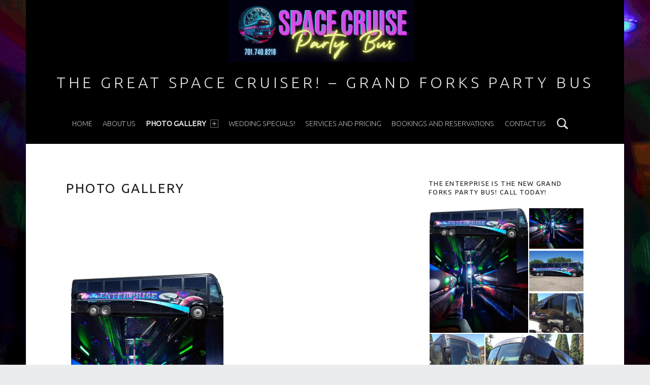

--- FILE ---
content_type: text/html; charset=UTF-8
request_url: https://thegreatspacecruiser.com/photo-gallery/
body_size: 15602
content:
<!DOCTYPE html>
<html class="no-js" dir="ltr" lang="en-US" prefix="og: https://ogp.me/ns#">

<head>


<meta charset="UTF-8">
<meta name="viewport" content="width=device-width, initial-scale=1">
<link rel="profile" href="http://gmpg.org/xfn/11">
<title>Photo Gallery | The Great Space Cruiser! - Grand Forks Party Bus</title>
	<style>img:is([sizes="auto" i], [sizes^="auto," i]) { contain-intrinsic-size: 3000px 1500px }</style>
	
		<!-- All in One SEO 4.7.9.1 - aioseo.com -->
	<meta name="description" content="Your party bus service in Grand Forks, North Dakota, and the surrounding region. Weddings, bachelor parties, casino runs, or any reason at all!" />
	<meta name="robots" content="max-image-preview:large" />
	<link rel="canonical" href="https://thegreatspacecruiser.com/photo-gallery/" />
	<meta name="generator" content="All in One SEO (AIOSEO) 4.7.9.1" />
		<meta property="og:locale" content="en_US" />
		<meta property="og:site_name" content="The Great Space Cruiser! - Grand Forks Party Bus | This ain&#039;t no limo, baby ...  she&#039;s a nightclub on wheels!" />
		<meta property="og:type" content="article" />
		<meta property="og:title" content="Photo Gallery | The Great Space Cruiser! - Grand Forks Party Bus" />
		<meta property="og:description" content="Your party bus service in Grand Forks, North Dakota, and the surrounding region. Weddings, bachelor parties, casino runs, or any reason at all!" />
		<meta property="og:url" content="https://thegreatspacecruiser.com/photo-gallery/" />
		<meta property="og:image" content="https://thegreatspacecruiser.com/wp-content/uploads/2025/03/Black-Min.jpg" />
		<meta property="og:image:secure_url" content="https://thegreatspacecruiser.com/wp-content/uploads/2025/03/Black-Min.jpg" />
		<meta property="article:published_time" content="2011-11-09T03:01:12+00:00" />
		<meta property="article:modified_time" content="2024-08-26T16:48:44+00:00" />
		<meta name="twitter:card" content="summary" />
		<meta name="twitter:title" content="Photo Gallery | The Great Space Cruiser! - Grand Forks Party Bus" />
		<meta name="twitter:description" content="Your party bus service in Grand Forks, North Dakota, and the surrounding region. Weddings, bachelor parties, casino runs, or any reason at all!" />
		<meta name="twitter:image" content="https://thegreatspacecruiser.com/wp-content/uploads/2025/03/Black-Min.jpg" />
		<script type="application/ld+json" class="aioseo-schema">
			{"@context":"https:\/\/schema.org","@graph":[{"@type":"BreadcrumbList","@id":"https:\/\/thegreatspacecruiser.com\/photo-gallery\/#breadcrumblist","itemListElement":[{"@type":"ListItem","@id":"https:\/\/thegreatspacecruiser.com\/#listItem","position":1,"name":"Home","item":"https:\/\/thegreatspacecruiser.com\/","nextItem":{"@type":"ListItem","@id":"https:\/\/thegreatspacecruiser.com\/photo-gallery\/#listItem","name":"Photo Gallery"}},{"@type":"ListItem","@id":"https:\/\/thegreatspacecruiser.com\/photo-gallery\/#listItem","position":2,"name":"Photo Gallery","previousItem":{"@type":"ListItem","@id":"https:\/\/thegreatspacecruiser.com\/#listItem","name":"Home"}}]},{"@type":"Organization","@id":"https:\/\/thegreatspacecruiser.com\/#organization","name":"The Great Space Cruiser! - Grand Forks Party Bus","description":"This ain't no limo, baby ...  she's a nightclub on wheels!","url":"https:\/\/thegreatspacecruiser.com\/","logo":{"@type":"ImageObject","url":"https:\/\/thegreatspacecruiser.com\/wp-content\/uploads\/2025\/03\/Black-Min.jpg","@id":"https:\/\/thegreatspacecruiser.com\/photo-gallery\/#organizationLogo","width":600,"height":200},"image":{"@id":"https:\/\/thegreatspacecruiser.com\/photo-gallery\/#organizationLogo"}},{"@type":"WebPage","@id":"https:\/\/thegreatspacecruiser.com\/photo-gallery\/#webpage","url":"https:\/\/thegreatspacecruiser.com\/photo-gallery\/","name":"Photo Gallery | The Great Space Cruiser! - Grand Forks Party Bus","description":"Your party bus service in Grand Forks, North Dakota, and the surrounding region. Weddings, bachelor parties, casino runs, or any reason at all!","inLanguage":"en-US","isPartOf":{"@id":"https:\/\/thegreatspacecruiser.com\/#website"},"breadcrumb":{"@id":"https:\/\/thegreatspacecruiser.com\/photo-gallery\/#breadcrumblist"},"datePublished":"2011-11-08T21:01:12-06:00","dateModified":"2024-08-26T10:48:44-06:00"},{"@type":"WebSite","@id":"https:\/\/thegreatspacecruiser.com\/#website","url":"https:\/\/thegreatspacecruiser.com\/","name":"The Great Space Cruiser! - Grand Forks Party Bus","description":"This ain't no limo, baby ...  she's a nightclub on wheels!","inLanguage":"en-US","publisher":{"@id":"https:\/\/thegreatspacecruiser.com\/#organization"}}]}
		</script>
		<!-- All in One SEO -->

<link rel='dns-prefetch' href='//secure.gravatar.com' />
<link rel='dns-prefetch' href='//stats.wp.com' />
<link rel='dns-prefetch' href='//fonts.googleapis.com' />
<link rel='dns-prefetch' href='//v0.wordpress.com' />
<link rel="alternate" type="application/rss+xml" title="The Great Space Cruiser! - Grand Forks Party Bus &raquo; Feed" href="https://thegreatspacecruiser.com/feed/" />
<link rel="alternate" type="application/rss+xml" title="The Great Space Cruiser! - Grand Forks Party Bus &raquo; Comments Feed" href="https://thegreatspacecruiser.com/comments/feed/" />
<script>
window._wpemojiSettings = {"baseUrl":"https:\/\/s.w.org\/images\/core\/emoji\/15.0.3\/72x72\/","ext":".png","svgUrl":"https:\/\/s.w.org\/images\/core\/emoji\/15.0.3\/svg\/","svgExt":".svg","source":{"concatemoji":"https:\/\/thegreatspacecruiser.com\/wp-includes\/js\/wp-emoji-release.min.js?ver=6.7.4"}};
/*! This file is auto-generated */
!function(i,n){var o,s,e;function c(e){try{var t={supportTests:e,timestamp:(new Date).valueOf()};sessionStorage.setItem(o,JSON.stringify(t))}catch(e){}}function p(e,t,n){e.clearRect(0,0,e.canvas.width,e.canvas.height),e.fillText(t,0,0);var t=new Uint32Array(e.getImageData(0,0,e.canvas.width,e.canvas.height).data),r=(e.clearRect(0,0,e.canvas.width,e.canvas.height),e.fillText(n,0,0),new Uint32Array(e.getImageData(0,0,e.canvas.width,e.canvas.height).data));return t.every(function(e,t){return e===r[t]})}function u(e,t,n){switch(t){case"flag":return n(e,"\ud83c\udff3\ufe0f\u200d\u26a7\ufe0f","\ud83c\udff3\ufe0f\u200b\u26a7\ufe0f")?!1:!n(e,"\ud83c\uddfa\ud83c\uddf3","\ud83c\uddfa\u200b\ud83c\uddf3")&&!n(e,"\ud83c\udff4\udb40\udc67\udb40\udc62\udb40\udc65\udb40\udc6e\udb40\udc67\udb40\udc7f","\ud83c\udff4\u200b\udb40\udc67\u200b\udb40\udc62\u200b\udb40\udc65\u200b\udb40\udc6e\u200b\udb40\udc67\u200b\udb40\udc7f");case"emoji":return!n(e,"\ud83d\udc26\u200d\u2b1b","\ud83d\udc26\u200b\u2b1b")}return!1}function f(e,t,n){var r="undefined"!=typeof WorkerGlobalScope&&self instanceof WorkerGlobalScope?new OffscreenCanvas(300,150):i.createElement("canvas"),a=r.getContext("2d",{willReadFrequently:!0}),o=(a.textBaseline="top",a.font="600 32px Arial",{});return e.forEach(function(e){o[e]=t(a,e,n)}),o}function t(e){var t=i.createElement("script");t.src=e,t.defer=!0,i.head.appendChild(t)}"undefined"!=typeof Promise&&(o="wpEmojiSettingsSupports",s=["flag","emoji"],n.supports={everything:!0,everythingExceptFlag:!0},e=new Promise(function(e){i.addEventListener("DOMContentLoaded",e,{once:!0})}),new Promise(function(t){var n=function(){try{var e=JSON.parse(sessionStorage.getItem(o));if("object"==typeof e&&"number"==typeof e.timestamp&&(new Date).valueOf()<e.timestamp+604800&&"object"==typeof e.supportTests)return e.supportTests}catch(e){}return null}();if(!n){if("undefined"!=typeof Worker&&"undefined"!=typeof OffscreenCanvas&&"undefined"!=typeof URL&&URL.createObjectURL&&"undefined"!=typeof Blob)try{var e="postMessage("+f.toString()+"("+[JSON.stringify(s),u.toString(),p.toString()].join(",")+"));",r=new Blob([e],{type:"text/javascript"}),a=new Worker(URL.createObjectURL(r),{name:"wpTestEmojiSupports"});return void(a.onmessage=function(e){c(n=e.data),a.terminate(),t(n)})}catch(e){}c(n=f(s,u,p))}t(n)}).then(function(e){for(var t in e)n.supports[t]=e[t],n.supports.everything=n.supports.everything&&n.supports[t],"flag"!==t&&(n.supports.everythingExceptFlag=n.supports.everythingExceptFlag&&n.supports[t]);n.supports.everythingExceptFlag=n.supports.everythingExceptFlag&&!n.supports.flag,n.DOMReady=!1,n.readyCallback=function(){n.DOMReady=!0}}).then(function(){return e}).then(function(){var e;n.supports.everything||(n.readyCallback(),(e=n.source||{}).concatemoji?t(e.concatemoji):e.wpemoji&&e.twemoji&&(t(e.twemoji),t(e.wpemoji)))}))}((window,document),window._wpemojiSettings);
</script>
<style id='wp-emoji-styles-inline-css'>

	img.wp-smiley, img.emoji {
		display: inline !important;
		border: none !important;
		box-shadow: none !important;
		height: 1em !important;
		width: 1em !important;
		margin: 0 0.07em !important;
		vertical-align: -0.1em !important;
		background: none !important;
		padding: 0 !important;
	}
</style>
<link rel='stylesheet' id='wp-block-library-css' href='https://thegreatspacecruiser.com/wp-includes/css/dist/block-library/style.min.css?ver=6.7.4' media='all' />
<link rel='stylesheet' id='mediaelement-css' href='https://thegreatspacecruiser.com/wp-includes/js/mediaelement/mediaelementplayer-legacy.min.css?ver=4.2.17' media='all' />
<link rel='stylesheet' id='wp-mediaelement-css' href='https://thegreatspacecruiser.com/wp-includes/js/mediaelement/wp-mediaelement.min.css?ver=6.7.4' media='all' />
<style id='jetpack-sharing-buttons-style-inline-css'>
.jetpack-sharing-buttons__services-list{display:flex;flex-direction:row;flex-wrap:wrap;gap:0;list-style-type:none;margin:5px;padding:0}.jetpack-sharing-buttons__services-list.has-small-icon-size{font-size:12px}.jetpack-sharing-buttons__services-list.has-normal-icon-size{font-size:16px}.jetpack-sharing-buttons__services-list.has-large-icon-size{font-size:24px}.jetpack-sharing-buttons__services-list.has-huge-icon-size{font-size:36px}@media print{.jetpack-sharing-buttons__services-list{display:none!important}}.editor-styles-wrapper .wp-block-jetpack-sharing-buttons{gap:0;padding-inline-start:0}ul.jetpack-sharing-buttons__services-list.has-background{padding:1.25em 2.375em}
</style>
<style id='classic-theme-styles-inline-css'>
/*! This file is auto-generated */
.wp-block-button__link{color:#fff;background-color:#32373c;border-radius:9999px;box-shadow:none;text-decoration:none;padding:calc(.667em + 2px) calc(1.333em + 2px);font-size:1.125em}.wp-block-file__button{background:#32373c;color:#fff;text-decoration:none}
</style>
<style id='global-styles-inline-css'>
:root{--wp--preset--aspect-ratio--square: 1;--wp--preset--aspect-ratio--4-3: 4/3;--wp--preset--aspect-ratio--3-4: 3/4;--wp--preset--aspect-ratio--3-2: 3/2;--wp--preset--aspect-ratio--2-3: 2/3;--wp--preset--aspect-ratio--16-9: 16/9;--wp--preset--aspect-ratio--9-16: 9/16;--wp--preset--color--black: #000000;--wp--preset--color--cyan-bluish-gray: #abb8c3;--wp--preset--color--white: #ffffff;--wp--preset--color--pale-pink: #f78da7;--wp--preset--color--vivid-red: #cf2e2e;--wp--preset--color--luminous-vivid-orange: #ff6900;--wp--preset--color--luminous-vivid-amber: #fcb900;--wp--preset--color--light-green-cyan: #7bdcb5;--wp--preset--color--vivid-green-cyan: #00d084;--wp--preset--color--pale-cyan-blue: #8ed1fc;--wp--preset--color--vivid-cyan-blue: #0693e3;--wp--preset--color--vivid-purple: #9b51e0;--wp--preset--gradient--vivid-cyan-blue-to-vivid-purple: linear-gradient(135deg,rgba(6,147,227,1) 0%,rgb(155,81,224) 100%);--wp--preset--gradient--light-green-cyan-to-vivid-green-cyan: linear-gradient(135deg,rgb(122,220,180) 0%,rgb(0,208,130) 100%);--wp--preset--gradient--luminous-vivid-amber-to-luminous-vivid-orange: linear-gradient(135deg,rgba(252,185,0,1) 0%,rgba(255,105,0,1) 100%);--wp--preset--gradient--luminous-vivid-orange-to-vivid-red: linear-gradient(135deg,rgba(255,105,0,1) 0%,rgb(207,46,46) 100%);--wp--preset--gradient--very-light-gray-to-cyan-bluish-gray: linear-gradient(135deg,rgb(238,238,238) 0%,rgb(169,184,195) 100%);--wp--preset--gradient--cool-to-warm-spectrum: linear-gradient(135deg,rgb(74,234,220) 0%,rgb(151,120,209) 20%,rgb(207,42,186) 40%,rgb(238,44,130) 60%,rgb(251,105,98) 80%,rgb(254,248,76) 100%);--wp--preset--gradient--blush-light-purple: linear-gradient(135deg,rgb(255,206,236) 0%,rgb(152,150,240) 100%);--wp--preset--gradient--blush-bordeaux: linear-gradient(135deg,rgb(254,205,165) 0%,rgb(254,45,45) 50%,rgb(107,0,62) 100%);--wp--preset--gradient--luminous-dusk: linear-gradient(135deg,rgb(255,203,112) 0%,rgb(199,81,192) 50%,rgb(65,88,208) 100%);--wp--preset--gradient--pale-ocean: linear-gradient(135deg,rgb(255,245,203) 0%,rgb(182,227,212) 50%,rgb(51,167,181) 100%);--wp--preset--gradient--electric-grass: linear-gradient(135deg,rgb(202,248,128) 0%,rgb(113,206,126) 100%);--wp--preset--gradient--midnight: linear-gradient(135deg,rgb(2,3,129) 0%,rgb(40,116,252) 100%);--wp--preset--font-size--small: 13px;--wp--preset--font-size--medium: 20px;--wp--preset--font-size--large: 36px;--wp--preset--font-size--x-large: 42px;--wp--preset--spacing--20: 0.44rem;--wp--preset--spacing--30: 0.67rem;--wp--preset--spacing--40: 1rem;--wp--preset--spacing--50: 1.5rem;--wp--preset--spacing--60: 2.25rem;--wp--preset--spacing--70: 3.38rem;--wp--preset--spacing--80: 5.06rem;--wp--preset--shadow--natural: 6px 6px 9px rgba(0, 0, 0, 0.2);--wp--preset--shadow--deep: 12px 12px 50px rgba(0, 0, 0, 0.4);--wp--preset--shadow--sharp: 6px 6px 0px rgba(0, 0, 0, 0.2);--wp--preset--shadow--outlined: 6px 6px 0px -3px rgba(255, 255, 255, 1), 6px 6px rgba(0, 0, 0, 1);--wp--preset--shadow--crisp: 6px 6px 0px rgba(0, 0, 0, 1);}:where(.is-layout-flex){gap: 0.5em;}:where(.is-layout-grid){gap: 0.5em;}body .is-layout-flex{display: flex;}.is-layout-flex{flex-wrap: wrap;align-items: center;}.is-layout-flex > :is(*, div){margin: 0;}body .is-layout-grid{display: grid;}.is-layout-grid > :is(*, div){margin: 0;}:where(.wp-block-columns.is-layout-flex){gap: 2em;}:where(.wp-block-columns.is-layout-grid){gap: 2em;}:where(.wp-block-post-template.is-layout-flex){gap: 1.25em;}:where(.wp-block-post-template.is-layout-grid){gap: 1.25em;}.has-black-color{color: var(--wp--preset--color--black) !important;}.has-cyan-bluish-gray-color{color: var(--wp--preset--color--cyan-bluish-gray) !important;}.has-white-color{color: var(--wp--preset--color--white) !important;}.has-pale-pink-color{color: var(--wp--preset--color--pale-pink) !important;}.has-vivid-red-color{color: var(--wp--preset--color--vivid-red) !important;}.has-luminous-vivid-orange-color{color: var(--wp--preset--color--luminous-vivid-orange) !important;}.has-luminous-vivid-amber-color{color: var(--wp--preset--color--luminous-vivid-amber) !important;}.has-light-green-cyan-color{color: var(--wp--preset--color--light-green-cyan) !important;}.has-vivid-green-cyan-color{color: var(--wp--preset--color--vivid-green-cyan) !important;}.has-pale-cyan-blue-color{color: var(--wp--preset--color--pale-cyan-blue) !important;}.has-vivid-cyan-blue-color{color: var(--wp--preset--color--vivid-cyan-blue) !important;}.has-vivid-purple-color{color: var(--wp--preset--color--vivid-purple) !important;}.has-black-background-color{background-color: var(--wp--preset--color--black) !important;}.has-cyan-bluish-gray-background-color{background-color: var(--wp--preset--color--cyan-bluish-gray) !important;}.has-white-background-color{background-color: var(--wp--preset--color--white) !important;}.has-pale-pink-background-color{background-color: var(--wp--preset--color--pale-pink) !important;}.has-vivid-red-background-color{background-color: var(--wp--preset--color--vivid-red) !important;}.has-luminous-vivid-orange-background-color{background-color: var(--wp--preset--color--luminous-vivid-orange) !important;}.has-luminous-vivid-amber-background-color{background-color: var(--wp--preset--color--luminous-vivid-amber) !important;}.has-light-green-cyan-background-color{background-color: var(--wp--preset--color--light-green-cyan) !important;}.has-vivid-green-cyan-background-color{background-color: var(--wp--preset--color--vivid-green-cyan) !important;}.has-pale-cyan-blue-background-color{background-color: var(--wp--preset--color--pale-cyan-blue) !important;}.has-vivid-cyan-blue-background-color{background-color: var(--wp--preset--color--vivid-cyan-blue) !important;}.has-vivid-purple-background-color{background-color: var(--wp--preset--color--vivid-purple) !important;}.has-black-border-color{border-color: var(--wp--preset--color--black) !important;}.has-cyan-bluish-gray-border-color{border-color: var(--wp--preset--color--cyan-bluish-gray) !important;}.has-white-border-color{border-color: var(--wp--preset--color--white) !important;}.has-pale-pink-border-color{border-color: var(--wp--preset--color--pale-pink) !important;}.has-vivid-red-border-color{border-color: var(--wp--preset--color--vivid-red) !important;}.has-luminous-vivid-orange-border-color{border-color: var(--wp--preset--color--luminous-vivid-orange) !important;}.has-luminous-vivid-amber-border-color{border-color: var(--wp--preset--color--luminous-vivid-amber) !important;}.has-light-green-cyan-border-color{border-color: var(--wp--preset--color--light-green-cyan) !important;}.has-vivid-green-cyan-border-color{border-color: var(--wp--preset--color--vivid-green-cyan) !important;}.has-pale-cyan-blue-border-color{border-color: var(--wp--preset--color--pale-cyan-blue) !important;}.has-vivid-cyan-blue-border-color{border-color: var(--wp--preset--color--vivid-cyan-blue) !important;}.has-vivid-purple-border-color{border-color: var(--wp--preset--color--vivid-purple) !important;}.has-vivid-cyan-blue-to-vivid-purple-gradient-background{background: var(--wp--preset--gradient--vivid-cyan-blue-to-vivid-purple) !important;}.has-light-green-cyan-to-vivid-green-cyan-gradient-background{background: var(--wp--preset--gradient--light-green-cyan-to-vivid-green-cyan) !important;}.has-luminous-vivid-amber-to-luminous-vivid-orange-gradient-background{background: var(--wp--preset--gradient--luminous-vivid-amber-to-luminous-vivid-orange) !important;}.has-luminous-vivid-orange-to-vivid-red-gradient-background{background: var(--wp--preset--gradient--luminous-vivid-orange-to-vivid-red) !important;}.has-very-light-gray-to-cyan-bluish-gray-gradient-background{background: var(--wp--preset--gradient--very-light-gray-to-cyan-bluish-gray) !important;}.has-cool-to-warm-spectrum-gradient-background{background: var(--wp--preset--gradient--cool-to-warm-spectrum) !important;}.has-blush-light-purple-gradient-background{background: var(--wp--preset--gradient--blush-light-purple) !important;}.has-blush-bordeaux-gradient-background{background: var(--wp--preset--gradient--blush-bordeaux) !important;}.has-luminous-dusk-gradient-background{background: var(--wp--preset--gradient--luminous-dusk) !important;}.has-pale-ocean-gradient-background{background: var(--wp--preset--gradient--pale-ocean) !important;}.has-electric-grass-gradient-background{background: var(--wp--preset--gradient--electric-grass) !important;}.has-midnight-gradient-background{background: var(--wp--preset--gradient--midnight) !important;}.has-small-font-size{font-size: var(--wp--preset--font-size--small) !important;}.has-medium-font-size{font-size: var(--wp--preset--font-size--medium) !important;}.has-large-font-size{font-size: var(--wp--preset--font-size--large) !important;}.has-x-large-font-size{font-size: var(--wp--preset--font-size--x-large) !important;}
:where(.wp-block-post-template.is-layout-flex){gap: 1.25em;}:where(.wp-block-post-template.is-layout-grid){gap: 1.25em;}
:where(.wp-block-columns.is-layout-flex){gap: 2em;}:where(.wp-block-columns.is-layout-grid){gap: 2em;}
:root :where(.wp-block-pullquote){font-size: 1.5em;line-height: 1.6;}
</style>
<link rel='stylesheet' id='contact-form-7-css' href='https://thegreatspacecruiser.com/wp-content/plugins/contact-form-7/includes/css/styles.css?ver=6.0.4' media='all' />
<style id='akismet-widget-style-inline-css'>

			.a-stats {
				--akismet-color-mid-green: #357b49;
				--akismet-color-white: #fff;
				--akismet-color-light-grey: #f6f7f7;

				max-width: 350px;
				width: auto;
			}

			.a-stats * {
				all: unset;
				box-sizing: border-box;
			}

			.a-stats strong {
				font-weight: 600;
			}

			.a-stats a.a-stats__link,
			.a-stats a.a-stats__link:visited,
			.a-stats a.a-stats__link:active {
				background: var(--akismet-color-mid-green);
				border: none;
				box-shadow: none;
				border-radius: 8px;
				color: var(--akismet-color-white);
				cursor: pointer;
				display: block;
				font-family: -apple-system, BlinkMacSystemFont, 'Segoe UI', 'Roboto', 'Oxygen-Sans', 'Ubuntu', 'Cantarell', 'Helvetica Neue', sans-serif;
				font-weight: 500;
				padding: 12px;
				text-align: center;
				text-decoration: none;
				transition: all 0.2s ease;
			}

			/* Extra specificity to deal with TwentyTwentyOne focus style */
			.widget .a-stats a.a-stats__link:focus {
				background: var(--akismet-color-mid-green);
				color: var(--akismet-color-white);
				text-decoration: none;
			}

			.a-stats a.a-stats__link:hover {
				filter: brightness(110%);
				box-shadow: 0 4px 12px rgba(0, 0, 0, 0.06), 0 0 2px rgba(0, 0, 0, 0.16);
			}

			.a-stats .count {
				color: var(--akismet-color-white);
				display: block;
				font-size: 1.5em;
				line-height: 1.4;
				padding: 0 13px;
				white-space: nowrap;
			}
		
</style>
<link rel='stylesheet' id='simcal-qtip-css' href='https://thegreatspacecruiser.com/wp-content/plugins/google-calendar-events/assets/generated/vendor/jquery.qtip.min.css?ver=3.4.9' media='all' />
<link rel='stylesheet' id='simcal-default-calendar-grid-css' href='https://thegreatspacecruiser.com/wp-content/plugins/google-calendar-events/assets/generated/default-calendar-grid.min.css?ver=3.4.9' media='all' />
<link rel='stylesheet' id='simcal-default-calendar-list-css' href='https://thegreatspacecruiser.com/wp-content/plugins/google-calendar-events/assets/generated/default-calendar-list.min.css?ver=3.4.9' media='all' />
<link rel='stylesheet' id='wm-google-fonts-css' href='https://fonts.googleapis.com/css?family=Ubuntu%3A400%2C300&#038;subset&#038;ver=3.0.1' media='all' />
<link rel='stylesheet' id='genericons-neue-css' href='https://thegreatspacecruiser.com/wp-content/themes/auberge/assets/fonts/genericons-neue/genericons-neue.css?ver=3.0.1' media='all' />
<link rel='stylesheet' id='wm-main-css' href='https://thegreatspacecruiser.com/wp-content/themes/auberge/assets/css/main.css?ver=3.0.1' media='all' />
<link rel='stylesheet' id='wm-custom-css' href='https://thegreatspacecruiser.com/wp-content/themes/auberge/assets/css/custom.css?ver=3.0.1' media='all' />
<style id='auberge-inline-css'>
/* START CSS variables */
:root { 
 --color-accent: #4c0559; --color-header: #000000; --color-header-text: #e2e2e2;
}
/* END CSS variables */
</style>
<link rel='stylesheet' id='wm-stylesheet-css' href='https://thegreatspacecruiser.com/wp-content/themes/auberge/style.css?ver=3.0.1' media='all' />
<link rel='stylesheet' id='sharedaddy-css' href='https://thegreatspacecruiser.com/wp-content/plugins/jetpack/modules/sharedaddy/sharing.css?ver=14.3' media='all' />
<link rel='stylesheet' id='social-logos-css' href='https://thegreatspacecruiser.com/wp-content/plugins/jetpack/_inc/social-logos/social-logos.min.css?ver=14.3' media='all' />
<script src="https://thegreatspacecruiser.com/wp-content/themes/auberge/library/js/vendor/css-vars-ponyfill/css-vars-ponyfill.min.js?ver=v2.4.7" id="css-vars-ponyfill-js"></script>
<script id="css-vars-ponyfill-js-after">
window.onload = function() {
	cssVars( {
		onlyVars: true,
		exclude: 'link:not([href^="https://thegreatspacecruiser.com/wp-content/themes"])'
	} );
};
</script>
<script src="https://thegreatspacecruiser.com/wp-includes/js/jquery/jquery.min.js?ver=3.7.1" id="jquery-core-js"></script>
<script src="https://thegreatspacecruiser.com/wp-includes/js/jquery/jquery-migrate.min.js?ver=3.4.1" id="jquery-migrate-js"></script>
<link rel="https://api.w.org/" href="https://thegreatspacecruiser.com/wp-json/" /><link rel="alternate" title="JSON" type="application/json" href="https://thegreatspacecruiser.com/wp-json/wp/v2/pages/19" /><link rel="EditURI" type="application/rsd+xml" title="RSD" href="https://thegreatspacecruiser.com/xmlrpc.php?rsd" />
<meta name="generator" content="WordPress 6.7.4" />
<link rel='shortlink' href='https://wp.me/P1YyqH-j' />
<link rel="alternate" title="oEmbed (JSON)" type="application/json+oembed" href="https://thegreatspacecruiser.com/wp-json/oembed/1.0/embed?url=https%3A%2F%2Fthegreatspacecruiser.com%2Fphoto-gallery%2F" />
<link rel="alternate" title="oEmbed (XML)" type="text/xml+oembed" href="https://thegreatspacecruiser.com/wp-json/oembed/1.0/embed?url=https%3A%2F%2Fthegreatspacecruiser.com%2Fphoto-gallery%2F&#038;format=xml" />
	<style>img#wpstats{display:none}</style>
		<style id="custom-background-css">
body.custom-background { background-image: url("https://thegreatspacecruiser.com/wp-content/uploads/2012/02/54bg-web.png"); background-position: left top; background-size: auto; background-repeat: repeat-x; background-attachment: fixed; }
</style>
			<style id="wp-custom-css">
			/*
Welcome to Custom CSS!

To learn how this works, see http://wp.me/PEmnE-Bt
*/
.float-left {
	float: left;
	margin-right: 10px;
	width: 24%;
}

.site-branding {
	text-align: center;
}
.site-branding img {
	display: inline-block;
	max-height: 7.62rem;
	vertical-align: middle;
	width: auto;
}

.sticky-header .site-branding img, .hide-sticky-header .site-branding img {
	max-height: 7.62rem;
}

.main-navigation li {
	margin: 0 1.4em 0 0;
}

/*homepage*/
.home .one-column #content { margin: 0 auto; width: 100%;}
.home #content tr td {border-top: 1px solid #e7e7e7;padding: 6px;text-align: center;}
.home #main {padding: 5px 0 0;}
.home .entry-title.site-banner-title {
	display: none;
}
.home .site-banner-thumbnail img {
	width: 100%;
}		</style>
		
</head>


<body id="top" class="custom-background is-singular not-front-page page page-id-19 page-template-default wp-custom-logo" >

<div id="page" class="hfeed site">


<header id="masthead" class="site-header"  itemscope itemtype="https://schema.org/WPHeader"><div class="site-header-inner">


<div class="site-branding">

	<a href="https://thegreatspacecruiser.com/" class="custom-logo-link" rel="home"><img width="600" height="200" src="https://thegreatspacecruiser.com/wp-content/uploads/2025/03/Black-Min.jpg" class="custom-logo" alt="The Great Space Cruiser! &#8211; Grand Forks Party Bus" decoding="async" fetchpriority="high" data-attachment-id="90986" data-permalink="https://thegreatspacecruiser.com/black-min/" data-orig-file="https://thegreatspacecruiser.com/wp-content/uploads/2025/03/Black-Min.jpg" data-orig-size="600,200" data-comments-opened="0" data-image-meta="{&quot;aperture&quot;:&quot;0&quot;,&quot;credit&quot;:&quot;&quot;,&quot;camera&quot;:&quot;&quot;,&quot;caption&quot;:&quot;&quot;,&quot;created_timestamp&quot;:&quot;0&quot;,&quot;copyright&quot;:&quot;&quot;,&quot;focal_length&quot;:&quot;0&quot;,&quot;iso&quot;:&quot;0&quot;,&quot;shutter_speed&quot;:&quot;0&quot;,&quot;title&quot;:&quot;&quot;,&quot;orientation&quot;:&quot;0&quot;}" data-image-title="Black Min" data-image-description="" data-image-caption="" data-medium-file="https://thegreatspacecruiser.com/wp-content/uploads/2025/03/Black-Min.jpg" data-large-file="https://thegreatspacecruiser.com/wp-content/uploads/2025/03/Black-Min.jpg" /></a>
	<div class="site-branding-text">
					<p class="site-title">
				<a href="https://thegreatspacecruiser.com/" class="site-title-text" rel="home">The Great Space Cruiser! &#8211; Grand Forks Party Bus</a>
			</p>
						<p class="site-description">This ain&#039;t no limo, baby &#8230;  she&#039;s a nightclub on wheels!</p>
				</div>

</div>

<nav id="site-navigation" class="main-navigation" aria-labelledby="site-navigation-label" itemscope itemtype="https://schema.org/SiteNavigationElement">

	<h2 class="screen-reader-text" id="site-navigation-label">Primary Menu</h2>

	
	<div id="main-navigation-inner" class="main-navigation-inner">

		<div class="nav-menu"><ul><li id="menu-item-69" class="menu-item menu-item-type-custom menu-item-object-custom menu-item-home menu-item-69"><a href="https://thegreatspacecruiser.com/">Home</a></li>
<li id="menu-item-25" class="menu-item menu-item-type-post_type menu-item-object-page menu-item-25"><a href="https://thegreatspacecruiser.com/welcome-to-the-great-space-cruiser/">About Us<span class="menu-item-description">The Great Space Cruiser will have more info coming soon! [booking nummonths=1]</span></a></li>
<li id="menu-item-29" class="menu-item menu-item-type-post_type menu-item-object-page current-menu-item page_item page-item-19 current_page_item menu-item-has-children menu-item-29 active-menu-item"><a href="https://thegreatspacecruiser.com/photo-gallery/" aria-current="page">Photo Gallery <span class="expander" aria-hidden="true"></span></a>
<ul class="sub-menu">
	<li id="menu-item-17279" class="menu-item menu-item-type-post_type menu-item-object-page menu-item-17279"><a href="https://thegreatspacecruiser.com/the-enterprise-grand-forks-party-bus/">The Enterprise</a></li>
	<li id="menu-item-1858" class="menu-item menu-item-type-post_type menu-item-object-page menu-item-1858"><a href="https://thegreatspacecruiser.com/sioux-pur-nova/">Sioux-pur Nova Grand Forks Party Bus</a></li>
	<li id="menu-item-1299" class="menu-item menu-item-type-post_type menu-item-object-page menu-item-1299"><a href="https://thegreatspacecruiser.com/moon-patrol-new-grand-forks-party-bus/">Moon Patrol</a></li>
</ul>
</li>
<li id="menu-item-16502" class="menu-item menu-item-type-post_type menu-item-object-page menu-item-16502"><a href="https://thegreatspacecruiser.com/wedding-specials/">WEDDING SPECIALS!</a></li>
<li id="menu-item-30" class="menu-item menu-item-type-post_type menu-item-object-page menu-item-30"><a href="https://thegreatspacecruiser.com/services-and-pricing/">Services and Pricing</a></li>
<li id="menu-item-26" class="menu-item menu-item-type-post_type menu-item-object-page menu-item-26"><a href="https://thegreatspacecruiser.com/bookings-and-reservations/">Bookings and Reservations<span class="menu-item-description">[booking nummonths=2]</span></a></li>
<li id="menu-item-27" class="menu-item menu-item-type-post_type menu-item-object-page menu-item-27"><a href="https://thegreatspacecruiser.com/contact/">Contact Us<span class="menu-item-description">[contact-form-7 id=”23″ title=”Contact form 1″]</span></a></li>
</ul></div>
		
<div id="nav-search-form" class="nav-search-form">

	<a href="#" id="search-toggle" class="search-toggle">
		<span class="screen-reader-text">
			Search		</span>
	</a>

	<form role="search" method="get" class="search-form" action="https://thegreatspacecruiser.com/">
				<label>
					<span class="screen-reader-text">Search for:</span>
					<input type="search" class="search-field" placeholder="Search &hellip;" value="" name="s" />
				</label>
				<input type="submit" class="search-submit" value="Search" />
			</form>
</div>

	</div>

	<button id="menu-toggle" class="menu-toggle" aria-controls="site-navigation" aria-expanded="false">Menu</button>

</nav>


</div></header>



<div id="content" class="site-content">
	<div id="primary" class="content-area">
		<main id="main" class="site-main clearfix"  itemprop="mainContentOfPage">



<article id="post-19" class="post-19 page type-page status-publish hentry entry" itemscope itemtype="https://schema.org/WebPage">

	<meta itemscope itemprop="mainEntityOfPage" itemType="https://schema.org/WebPage" /><header class="entry-header"><h1 class="entry-title" itemprop="headline">Photo Gallery</h1></header>
	<div class="entry-content" itemprop="description">

		
		<p>&nbsp;</p>
<p>&nbsp;</p>
<div style="width: 300px; float: left; margin: 10px;">
<p><img decoding="async" data-attachment-id="968" data-permalink="https://thegreatspacecruiser.com/welcome-to-space-cruise/home-odyssey/" data-orig-file="https://thegreatspacecruiser.com/wp-content/uploads/2015/03/home-odyssey.jpg" data-orig-size="600,760" data-comments-opened="0" data-image-meta="{&quot;aperture&quot;:&quot;0&quot;,&quot;credit&quot;:&quot;&quot;,&quot;camera&quot;:&quot;&quot;,&quot;caption&quot;:&quot;&quot;,&quot;created_timestamp&quot;:&quot;0&quot;,&quot;copyright&quot;:&quot;&quot;,&quot;focal_length&quot;:&quot;0&quot;,&quot;iso&quot;:&quot;0&quot;,&quot;shutter_speed&quot;:&quot;0&quot;,&quot;title&quot;:&quot;&quot;,&quot;orientation&quot;:&quot;0&quot;}" data-image-title="home-odyssey" data-image-description="" data-image-caption="" data-medium-file="https://thegreatspacecruiser.com/wp-content/uploads/2015/03/home-odyssey-237x300.jpg" data-large-file="https://thegreatspacecruiser.com/wp-content/uploads/2015/03/home-odyssey.jpg" class="alignleft size-full wp-image-968" src="https://thegreatspacecruiser.com/wp-content/uploads/2018/02/home-enterprise.jpg" alt="home-enterprise" width="300" height="253" /></p>
<h3>The Enterprise</h3>
<p>Seats 50!<br />
$1200 for 4 hours</p>
</div>
<p>&nbsp;</p>
<p>&nbsp;</p>
<div style="width: 300px; float: left; margin: 10px;">
<p><img decoding="async" class="alignleft" src="https://thegreatspacecruiser.com/wp-content/uploads/2015/03/sn-web.png" alt="Sioux-pur Nova Grand Forks Party Bus" width="300" height="253" /></p>
<h3>Sioux-pur Nova</h3>
<p>Seats 33!<br />
$900 for 4 hours</p>
</div>
<p>&nbsp;</p>
<p>&nbsp;</p>
<div style="width: 300px; float: left; margin: 10px;">
<p><img decoding="async" class="alignleft" src="https://thegreatspacecruiser.com/wp-content/uploads/2015/03/mp-web.png" alt="Moon Patrol Grand Forks Party Bus" width="300" height="253" /></p>
<h3>Moon Patrol</h3>
<p>Seats 28!<br />
$775 for 4 hours</p>
</div>
<p>&nbsp;</p>
<p>&nbsp;</p>
<p>&nbsp;</p>
<style type="text/css">
.one-column #content {<br />
  margin: 0 auto;<br />
  width: 100%;<br />
}<br />
#content tr td {<br />
  border-top: 1px solid #e7e7e7;<br />
  padding: 6px;<br />
  text-align: center;<br />
}<br />
#main {<br />
  padding: 5px 0 0;<br />
}</p>
</style>
<div class="sharedaddy sd-sharing-enabled"><div class="robots-nocontent sd-block sd-social sd-social-icon-text sd-sharing"><h2 class="sd-title">Share this:</h2><div class="sd-content"><ul><li class="share-facebook"><a rel="nofollow noopener noreferrer" data-shared="sharing-facebook-19" class="share-facebook sd-button share-icon" href="https://thegreatspacecruiser.com/photo-gallery/?share=facebook" target="_blank" title="Click to share on Facebook" ><span>Facebook</span></a></li><li class="share-twitter"><a rel="nofollow noopener noreferrer" data-shared="sharing-twitter-19" class="share-twitter sd-button share-icon" href="https://thegreatspacecruiser.com/photo-gallery/?share=twitter" target="_blank" title="Click to share on Twitter" ><span>Twitter</span></a></li><li class="share-linkedin"><a rel="nofollow noopener noreferrer" data-shared="sharing-linkedin-19" class="share-linkedin sd-button share-icon" href="https://thegreatspacecruiser.com/photo-gallery/?share=linkedin" target="_blank" title="Click to share on LinkedIn" ><span>LinkedIn</span></a></li><li class="share-email"><a rel="nofollow noopener noreferrer" data-shared="" class="share-email sd-button share-icon" href="mailto:?subject=%5BShared%20Post%5D%20Photo%20Gallery&body=https%3A%2F%2Fthegreatspacecruiser.com%2Fphoto-gallery%2F&share=email" target="_blank" title="Click to email a link to a friend" data-email-share-error-title="Do you have email set up?" data-email-share-error-text="If you&#039;re having problems sharing via email, you might not have email set up for your browser. You may need to create a new email yourself." data-email-share-nonce="f1048f0ea8" data-email-share-track-url="https://thegreatspacecruiser.com/photo-gallery/?share=email"><span>Email</span></a></li><li class="share-end"></li></ul></div></div></div>
		
	</div>

	
</article>


	<aside id="secondary" class="widget-area sidebar" aria-labelledby="sidebar-label" itemscope itemtype="https://schema.org/WPSideBar">

		<h2 class="screen-reader-text" id="sidebar-label">Sidebar</h2>

		<a href="#" id="toggle-mobile-sidebar" class="toggle-mobile-sidebar button" aria-controls="secondary" aria-expanded="false">Toggle sidebar</a>

		<section id="media_gallery-2" class="widget widget_media_gallery"><h3 class="widget-title">The Enterprise is the new Grand Forks party bus! Call Today!</h3><div class="tiled-gallery type-rectangular tiled-gallery-unresized" data-original-width="632.4" data-carousel-extra='{&quot;blog_id&quot;:1,&quot;permalink&quot;:&quot;https:\/\/thegreatspacecruiser.com\/photo-gallery\/&quot;,&quot;likes_blog_id&quot;:29208367}' itemscope itemtype="http://schema.org/ImageGallery" > <div class="gallery-row" style="width: 632.4px; height: 513px;" data-original-width="632.4" data-original-height="513" > <div class="gallery-group images-1" style="width: 406px; height: 513px;" data-original-width="406" data-original-height="513" > <div class="tiled-gallery-item tiled-gallery-item-large" itemprop="associatedMedia" itemscope itemtype="http://schema.org/ImageObject"> <a href="https://thegreatspacecruiser.com/welcome-to-space-cruise/home-enterprise/" border="0" itemprop="url"> <meta itemprop="width" content="402"> <meta itemprop="height" content="509"> <img class="" data-attachment-id="17268" data-orig-file="https://thegreatspacecruiser.com/wp-content/uploads/2018/02/home-enterprise.jpg" data-orig-size="600,760" data-comments-opened="" data-image-meta="{&quot;aperture&quot;:&quot;0&quot;,&quot;credit&quot;:&quot;&quot;,&quot;camera&quot;:&quot;&quot;,&quot;caption&quot;:&quot;&quot;,&quot;created_timestamp&quot;:&quot;0&quot;,&quot;copyright&quot;:&quot;&quot;,&quot;focal_length&quot;:&quot;0&quot;,&quot;iso&quot;:&quot;0&quot;,&quot;shutter_speed&quot;:&quot;0&quot;,&quot;title&quot;:&quot;&quot;,&quot;orientation&quot;:&quot;0&quot;}" data-image-title="home-enterprise" data-image-description="" data-medium-file="https://thegreatspacecruiser.com/wp-content/uploads/2018/02/home-enterprise.jpg" data-large-file="https://thegreatspacecruiser.com/wp-content/uploads/2018/02/home-enterprise.jpg" src="https://i0.wp.com/thegreatspacecruiser.com/wp-content/uploads/2018/02/home-enterprise.jpg?w=402&#038;h=509&#038;ssl=1" width="402" height="509" loading="lazy" data-original-width="402" data-original-height="509" itemprop="http://schema.org/image" title="home-enterprise" alt="home-enterprise" style="width: 402px; height: 509px;" /> </a> </div> </div> <!-- close group --> <div class="gallery-group images-3" style="width: 226px; height: 513px;" data-original-width="226" data-original-height="513" > <div class="tiled-gallery-item tiled-gallery-item-small" itemprop="associatedMedia" itemscope itemtype="http://schema.org/ImageObject"> <a href="https://thegreatspacecruiser.com/the-enterprise-grand-forks-party-bus/123951-2/" border="0" itemprop="url"> <meta itemprop="width" content="222"> <meta itemprop="height" content="167"> <img class="" data-attachment-id="17276" data-orig-file="https://thegreatspacecruiser.com/wp-content/uploads/2018/02/123951-2.jpg" data-orig-size="1440,1080" data-comments-opened="" data-image-meta="{&quot;aperture&quot;:&quot;0&quot;,&quot;credit&quot;:&quot;&quot;,&quot;camera&quot;:&quot;&quot;,&quot;caption&quot;:&quot;&quot;,&quot;created_timestamp&quot;:&quot;0&quot;,&quot;copyright&quot;:&quot;&quot;,&quot;focal_length&quot;:&quot;0&quot;,&quot;iso&quot;:&quot;0&quot;,&quot;shutter_speed&quot;:&quot;0&quot;,&quot;title&quot;:&quot;&quot;,&quot;orientation&quot;:&quot;0&quot;}" data-image-title="123951" data-image-description="" data-medium-file="https://thegreatspacecruiser.com/wp-content/uploads/2018/02/123951-2-632x474.jpg" data-large-file="https://thegreatspacecruiser.com/wp-content/uploads/2018/02/123951-2-1020x765.jpg" src="https://i0.wp.com/thegreatspacecruiser.com/wp-content/uploads/2018/02/123951-2.jpg?w=222&#038;h=167&#038;ssl=1" srcset="https://thegreatspacecruiser.com/wp-content/uploads/2018/02/123951-2.jpg 1440w, https://thegreatspacecruiser.com/wp-content/uploads/2018/02/123951-2-632x474.jpg 632w, https://thegreatspacecruiser.com/wp-content/uploads/2018/02/123951-2-768x576.jpg 768w, https://thegreatspacecruiser.com/wp-content/uploads/2018/02/123951-2-1020x765.jpg 1020w" width="222" height="167" loading="lazy" data-original-width="222" data-original-height="167" itemprop="http://schema.org/image" title="123951" alt="123951" style="width: 222px; height: 167px;" /> </a> </div> <div class="tiled-gallery-item tiled-gallery-item-small" itemprop="associatedMedia" itemscope itemtype="http://schema.org/ImageObject"> <a href="https://thegreatspacecruiser.com/the-enterprise-grand-forks-party-bus/123951-1/" border="0" itemprop="url"> <meta itemprop="width" content="222"> <meta itemprop="height" content="167"> <img class="" data-attachment-id="17274" data-orig-file="https://thegreatspacecruiser.com/wp-content/uploads/2018/02/123951-1.jpg" data-orig-size="1440,1080" data-comments-opened="" data-image-meta="{&quot;aperture&quot;:&quot;0&quot;,&quot;credit&quot;:&quot;&quot;,&quot;camera&quot;:&quot;&quot;,&quot;caption&quot;:&quot;&quot;,&quot;created_timestamp&quot;:&quot;0&quot;,&quot;copyright&quot;:&quot;&quot;,&quot;focal_length&quot;:&quot;0&quot;,&quot;iso&quot;:&quot;0&quot;,&quot;shutter_speed&quot;:&quot;0&quot;,&quot;title&quot;:&quot;&quot;,&quot;orientation&quot;:&quot;0&quot;}" data-image-title="123951 (1)" data-image-description="" data-medium-file="https://thegreatspacecruiser.com/wp-content/uploads/2018/02/123951-1-632x474.jpg" data-large-file="https://thegreatspacecruiser.com/wp-content/uploads/2018/02/123951-1-1020x765.jpg" src="https://i0.wp.com/thegreatspacecruiser.com/wp-content/uploads/2018/02/123951-1.jpg?w=222&#038;h=167&#038;ssl=1" srcset="https://thegreatspacecruiser.com/wp-content/uploads/2018/02/123951-1.jpg 1440w, https://thegreatspacecruiser.com/wp-content/uploads/2018/02/123951-1-632x474.jpg 632w, https://thegreatspacecruiser.com/wp-content/uploads/2018/02/123951-1-768x576.jpg 768w, https://thegreatspacecruiser.com/wp-content/uploads/2018/02/123951-1-1020x765.jpg 1020w" width="222" height="167" loading="lazy" data-original-width="222" data-original-height="167" itemprop="http://schema.org/image" title="123951 (1)" alt="123951 (1)" style="width: 222px; height: 167px;" /> </a> </div> <div class="tiled-gallery-item tiled-gallery-item-small" itemprop="associatedMedia" itemscope itemtype="http://schema.org/ImageObject"> <a href="https://thegreatspacecruiser.com/?attachment_id=10657" border="0" itemprop="url"> <meta itemprop="width" content="222"> <meta itemprop="height" content="167"> <img class="" data-attachment-id="10657" data-orig-file="https://thegreatspacecruiser.com/wp-content/uploads/2017/08/IMG955197951501862561534-1.jpg" data-orig-size="2048,1536" data-comments-opened="" data-image-meta="{&quot;aperture&quot;:&quot;0&quot;,&quot;credit&quot;:&quot;&quot;,&quot;camera&quot;:&quot;&quot;,&quot;caption&quot;:&quot;&quot;,&quot;created_timestamp&quot;:&quot;0&quot;,&quot;copyright&quot;:&quot;&quot;,&quot;focal_length&quot;:&quot;0&quot;,&quot;iso&quot;:&quot;0&quot;,&quot;shutter_speed&quot;:&quot;0&quot;,&quot;title&quot;:&quot;&quot;,&quot;orientation&quot;:&quot;0&quot;}" data-image-title="IMG955197951501862561534" data-image-description="" data-medium-file="https://thegreatspacecruiser.com/wp-content/uploads/2017/08/IMG955197951501862561534-1-632x474.jpg" data-large-file="https://thegreatspacecruiser.com/wp-content/uploads/2017/08/IMG955197951501862561534-1-1020x765.jpg" src="https://i0.wp.com/thegreatspacecruiser.com/wp-content/uploads/2017/08/IMG955197951501862561534-1.jpg?w=222&#038;h=167&#038;ssl=1" srcset="https://thegreatspacecruiser.com/wp-content/uploads/2017/08/IMG955197951501862561534-1.jpg 2048w, https://thegreatspacecruiser.com/wp-content/uploads/2017/08/IMG955197951501862561534-1-632x474.jpg 632w, https://thegreatspacecruiser.com/wp-content/uploads/2017/08/IMG955197951501862561534-1-768x576.jpg 768w, https://thegreatspacecruiser.com/wp-content/uploads/2017/08/IMG955197951501862561534-1-1020x765.jpg 1020w" width="222" height="167" loading="lazy" data-original-width="222" data-original-height="167" itemprop="http://schema.org/image" title="IMG955197951501862561534" alt="IMG955197951501862561534" style="width: 222px; height: 167px;" /> </a> </div> </div> <!-- close group --> </div> <!-- close row --> <div class="gallery-row" style="width: 632.4px; height: 304px;" data-original-width="632.4" data-original-height="304" > <div class="gallery-group images-1" style="width: 229px; height: 304px;" data-original-width="229" data-original-height="304" > <div class="tiled-gallery-item tiled-gallery-item-small" itemprop="associatedMedia" itemscope itemtype="http://schema.org/ImageObject"> <a href="https://thegreatspacecruiser.com/?attachment_id=10654" border="0" itemprop="url"> <meta itemprop="width" content="225"> <meta itemprop="height" content="300"> <img class="" data-attachment-id="10654" data-orig-file="https://thegreatspacecruiser.com/wp-content/uploads/2017/08/IMG955193951501862551175.jpg" data-orig-size="960,1280" data-comments-opened="" data-image-meta="{&quot;aperture&quot;:&quot;0&quot;,&quot;credit&quot;:&quot;&quot;,&quot;camera&quot;:&quot;&quot;,&quot;caption&quot;:&quot;&quot;,&quot;created_timestamp&quot;:&quot;0&quot;,&quot;copyright&quot;:&quot;&quot;,&quot;focal_length&quot;:&quot;0&quot;,&quot;iso&quot;:&quot;0&quot;,&quot;shutter_speed&quot;:&quot;0&quot;,&quot;title&quot;:&quot;&quot;,&quot;orientation&quot;:&quot;0&quot;}" data-image-title="IMG955193951501862551175" data-image-description="" data-medium-file="https://thegreatspacecruiser.com/wp-content/uploads/2017/08/IMG955193951501862551175-632x843.jpg" data-large-file="https://thegreatspacecruiser.com/wp-content/uploads/2017/08/IMG955193951501862551175.jpg" src="https://i0.wp.com/thegreatspacecruiser.com/wp-content/uploads/2017/08/IMG955193951501862551175.jpg?w=225&#038;h=300&#038;ssl=1" srcset="https://thegreatspacecruiser.com/wp-content/uploads/2017/08/IMG955193951501862551175.jpg 960w, https://thegreatspacecruiser.com/wp-content/uploads/2017/08/IMG955193951501862551175-632x843.jpg 632w, https://thegreatspacecruiser.com/wp-content/uploads/2017/08/IMG955193951501862551175-768x1024.jpg 768w" width="225" height="300" loading="lazy" data-original-width="225" data-original-height="300" itemprop="http://schema.org/image" title="IMG955193951501862551175" alt="IMG955193951501862551175" style="width: 225px; height: 300px;" /> </a> </div> </div> <!-- close group --> <div class="gallery-group images-1" style="width: 403px; height: 304px;" data-original-width="403" data-original-height="304" > <div class="tiled-gallery-item tiled-gallery-item-large" itemprop="associatedMedia" itemscope itemtype="http://schema.org/ImageObject"> <a href="https://thegreatspacecruiser.com/?attachment_id=10656" border="0" itemprop="url"> <meta itemprop="width" content="399"> <meta itemprop="height" content="300"> <img class="" data-attachment-id="10656" data-orig-file="https://thegreatspacecruiser.com/wp-content/uploads/2017/08/IMG955195951501862551182.jpg" data-orig-size="1280,960" data-comments-opened="" data-image-meta="{&quot;aperture&quot;:&quot;0&quot;,&quot;credit&quot;:&quot;&quot;,&quot;camera&quot;:&quot;&quot;,&quot;caption&quot;:&quot;&quot;,&quot;created_timestamp&quot;:&quot;0&quot;,&quot;copyright&quot;:&quot;&quot;,&quot;focal_length&quot;:&quot;0&quot;,&quot;iso&quot;:&quot;0&quot;,&quot;shutter_speed&quot;:&quot;0&quot;,&quot;title&quot;:&quot;&quot;,&quot;orientation&quot;:&quot;0&quot;}" data-image-title="IMG955195951501862551182" data-image-description="" data-medium-file="https://thegreatspacecruiser.com/wp-content/uploads/2017/08/IMG955195951501862551182-632x474.jpg" data-large-file="https://thegreatspacecruiser.com/wp-content/uploads/2017/08/IMG955195951501862551182-1020x765.jpg" src="https://i0.wp.com/thegreatspacecruiser.com/wp-content/uploads/2017/08/IMG955195951501862551182.jpg?w=399&#038;h=300&#038;ssl=1" srcset="https://thegreatspacecruiser.com/wp-content/uploads/2017/08/IMG955195951501862551182.jpg 1280w, https://thegreatspacecruiser.com/wp-content/uploads/2017/08/IMG955195951501862551182-632x474.jpg 632w, https://thegreatspacecruiser.com/wp-content/uploads/2017/08/IMG955195951501862551182-768x576.jpg 768w, https://thegreatspacecruiser.com/wp-content/uploads/2017/08/IMG955195951501862551182-1020x765.jpg 1020w" width="399" height="300" loading="lazy" data-original-width="399" data-original-height="300" itemprop="http://schema.org/image" title="IMG955195951501862551182" alt="IMG955195951501862551182" style="width: 399px; height: 300px;" /> </a> </div> </div> <!-- close group --> </div> <!-- close row --> </div></section><section id="custom_html-2" class="widget_text widget widget_custom_html"><h3 class="widget-title">Wedding Season Is Here!!!</h3><div class="textwidget custom-html-widget"><h2>Want to have a FUN night on your wedding!? Wedding season is here!</h2>
<p>
<strong>You know it's going to be great no matter what, so why not make it OUT OF THIS WORLD great!</strong>
</p>
<p>Call or text 701-740-8218 or <a href="https://thegreatspacecruiser.com/bookings-and-reservations/">click here to book your reservation</a>, and be sure to ask about our wedding specials!</p>

<p><strong>Special rates for up to two and a half hours of party bus rental for your wedding!
</strong></p>

<ul>

	<li><strong>The Enterprise</strong> — $750</li>

	<li><strong>Sioux-pur Nova</strong> — $550</li>

	<li><strong>Moon Patrol</strong> — $500</li>

	
</ul>
<em>*Prices are for Grand Forks pick-up. Prices will vary depending on the city you are picked up in.</em>
<p>Call or text 701-740-8218 or <a href="https://thegreatspacecruiser.com/bookings-and-reservations/">click here to book your reservation</a>, and be sure to ask about our wedding specials!</p></div></section><section id="text-10" class="widget widget_text"><h3 class="widget-title">Book your reservations!</h3>			<div class="textwidget"><p>Call or text 701-740-8218 or <a href="https://thegreatspacecruiser.com/bookings-and-reservations/">click here to book your reservation</a>!</p>
</div>
		</section><section id="text-9" class="widget widget_text">			<div class="textwidget"><div id="fb-root"></div>
<script>(function(d, s, id) {
  var js, fjs = d.getElementsByTagName(s)[0];
  if (d.getElementById(id)) return;
  js = d.createElement(s); js.id = id;
  js.src = "//connect.facebook.net/en_US/all.js#xfbml=1";
  fjs.parentNode.insertBefore(js, fjs);
}(document, 'script', 'facebook-jssdk'));</script>

<div class="fb-like-box" data-href="http://www.facebook.com/pages/Space-Cruise-LLC/205256386216481" data-width="300" data-show-faces="true" data-stream="true" data-header="true"></div></div>
		</section><section id="text-8" class="widget widget_text"><h3 class="widget-title">We now accept Visa and MasterCard!</h3>			<div class="textwidget"><img src="https://thegreatspacecruiser.com/wp-content/uploads/2011/12/visa-mc-logo.jpg" /></div>
		</section><section id="text-5" class="widget widget_text"><h3 class="widget-title">Locations</h3>			<div class="textwidget"><p>Grand Forks and surrounding areas<br />
Fargo<br />
Western North Dakota<br />
Minneapolis</p>
</div>
		</section><section id="text-6" class="widget widget_text"><h3 class="widget-title">Services</h3>			<div class="textwidget"><p>Casinos<br />
Weddings<br />
Bachelor/Bachelorette parties<br />
Concerts<br />
Sporting events<br />
Birthday parties<br />
A night out on the town<br />
Business parties</p>
</div>
		</section><section id="text-7" class="widget widget_text"><h3 class="widget-title">Our Mission Statement</h3>			<div class="textwidget"><p>The mission of Space Cruise is to help our clients maximize their party experience. Providing first class accommodations and top notch service distinguishes Space Cruise as the premiere party bus service in the region.</p>
<p><em>"These ain't no limos baby.....they're night clubs on wheels!!"</em></p>
</div>
		</section><section id="text-10" class="widget widget_text"><h3 class="widget-title">Book your reservations!</h3>			<div class="textwidget"><p>Call or text 701-740-8218 or <a href="https://thegreatspacecruiser.com/bookings-and-reservations/">click here to book your reservation</a>!</p>
</div>
		</section><section id="text-9" class="widget widget_text">			<div class="textwidget"><div id="fb-root"></div>
<script>(function(d, s, id) {
  var js, fjs = d.getElementsByTagName(s)[0];
  if (d.getElementById(id)) return;
  js = d.createElement(s); js.id = id;
  js.src = "//connect.facebook.net/en_US/all.js#xfbml=1";
  fjs.parentNode.insertBefore(js, fjs);
}(document, 'script', 'facebook-jssdk'));</script>

<div class="fb-like-box" data-href="http://www.facebook.com/pages/Space-Cruise-LLC/205256386216481" data-width="300" data-show-faces="true" data-stream="true" data-header="true"></div></div>
		</section><section id="text-8" class="widget widget_text"><h3 class="widget-title">We now accept Visa and MasterCard!</h3>			<div class="textwidget"><img src="https://thegreatspacecruiser.com/wp-content/uploads/2011/12/visa-mc-logo.jpg" /></div>
		</section><section id="text-5" class="widget widget_text"><h3 class="widget-title">Locations</h3>			<div class="textwidget"><p>Grand Forks and surrounding areas<br />
Fargo<br />
Western North Dakota<br />
Minneapolis</p>
</div>
		</section><section id="text-6" class="widget widget_text"><h3 class="widget-title">Services</h3>			<div class="textwidget"><p>Casinos<br />
Weddings<br />
Bachelor/Bachelorette parties<br />
Concerts<br />
Sporting events<br />
Birthday parties<br />
A night out on the town<br />
Business parties</p>
</div>
		</section><section id="text-7" class="widget widget_text"><h3 class="widget-title">Our Mission Statement</h3>			<div class="textwidget"><p>The mission of Space Cruise is to help our clients maximize their party experience. Providing first class accommodations and top notch service distinguishes Space Cruise as the premiere party bus service in the region.</p>
<p><em>"These ain't no limos baby.....they're night clubs on wheels!!"</em></p>
</div>
		</section>
	</aside>

	

		</main><!-- /#main -->
	</div><!-- /#primary -->
</div><!-- /#content -->



<footer id="colophon" class="site-footer" itemscope itemtype="https://schema.org/WPFooter">


	<div class="site-footer-area footer-area-footer-widgets">

		<div id="footer-widgets" class="footer-widgets clearfix">

			<aside id="footer-widgets-container" class="widget-area footer-widgets-container" aria-labelledby="sidebar-footer-label">

				<h2 class="screen-reader-text" id="sidebar-footer-label">Footer sidebar</h2>

				<section id="text-15" class="widget widget_text">			<div class="textwidget">Must be 21 years of age to consume alcohol on our buses.</div>
		</section>
			</aside>

		</div>

	</div>

<div class="site-footer-area footer-area-site-info">
	<div class="site-info-container">

		<div class="site-info" role="contentinfo">
			
				&copy; 2026 <a href="https://thegreatspacecruiser.com/">The Great Space Cruiser! &#8211; Grand Forks Party Bus</a>
				<span class="sep"> | </span>
				Using <a rel="nofollow" href="https://www.webmandesign.eu/portfolio/auberge-wordpress-theme/"><strong>Auberge</strong></a> <a rel="nofollow" href="https://wordpress.org/">WordPress</a> theme.				<span class="sep"> | </span>
				<a href="#top" id="back-to-top" class="back-to-top">Back to top &uarr;</a>

					</div>

		
	</div>
</div>


</footer>


</div><!-- /#page -->

		<div id="jp-carousel-loading-overlay">
			<div id="jp-carousel-loading-wrapper">
				<span id="jp-carousel-library-loading">&nbsp;</span>
			</div>
		</div>
		<div class="jp-carousel-overlay" style="display: none;">

		<div class="jp-carousel-container">
			<!-- The Carousel Swiper -->
			<div
				class="jp-carousel-wrap swiper-container jp-carousel-swiper-container jp-carousel-transitions"
				itemscope
				itemtype="https://schema.org/ImageGallery">
				<div class="jp-carousel swiper-wrapper"></div>
				<div class="jp-swiper-button-prev swiper-button-prev">
					<svg width="25" height="24" viewBox="0 0 25 24" fill="none" xmlns="http://www.w3.org/2000/svg">
						<mask id="maskPrev" mask-type="alpha" maskUnits="userSpaceOnUse" x="8" y="6" width="9" height="12">
							<path d="M16.2072 16.59L11.6496 12L16.2072 7.41L14.8041 6L8.8335 12L14.8041 18L16.2072 16.59Z" fill="white"/>
						</mask>
						<g mask="url(#maskPrev)">
							<rect x="0.579102" width="23.8823" height="24" fill="#FFFFFF"/>
						</g>
					</svg>
				</div>
				<div class="jp-swiper-button-next swiper-button-next">
					<svg width="25" height="24" viewBox="0 0 25 24" fill="none" xmlns="http://www.w3.org/2000/svg">
						<mask id="maskNext" mask-type="alpha" maskUnits="userSpaceOnUse" x="8" y="6" width="8" height="12">
							<path d="M8.59814 16.59L13.1557 12L8.59814 7.41L10.0012 6L15.9718 12L10.0012 18L8.59814 16.59Z" fill="white"/>
						</mask>
						<g mask="url(#maskNext)">
							<rect x="0.34375" width="23.8822" height="24" fill="#FFFFFF"/>
						</g>
					</svg>
				</div>
			</div>
			<!-- The main close buton -->
			<div class="jp-carousel-close-hint">
				<svg width="25" height="24" viewBox="0 0 25 24" fill="none" xmlns="http://www.w3.org/2000/svg">
					<mask id="maskClose" mask-type="alpha" maskUnits="userSpaceOnUse" x="5" y="5" width="15" height="14">
						<path d="M19.3166 6.41L17.9135 5L12.3509 10.59L6.78834 5L5.38525 6.41L10.9478 12L5.38525 17.59L6.78834 19L12.3509 13.41L17.9135 19L19.3166 17.59L13.754 12L19.3166 6.41Z" fill="white"/>
					</mask>
					<g mask="url(#maskClose)">
						<rect x="0.409668" width="23.8823" height="24" fill="#FFFFFF"/>
					</g>
				</svg>
			</div>
			<!-- Image info, comments and meta -->
			<div class="jp-carousel-info">
				<div class="jp-carousel-info-footer">
					<div class="jp-carousel-pagination-container">
						<div class="jp-swiper-pagination swiper-pagination"></div>
						<div class="jp-carousel-pagination"></div>
					</div>
					<div class="jp-carousel-photo-title-container">
						<h2 class="jp-carousel-photo-caption"></h2>
					</div>
					<div class="jp-carousel-photo-icons-container">
						<a href="#" class="jp-carousel-icon-btn jp-carousel-icon-info" aria-label="Toggle photo metadata visibility">
							<span class="jp-carousel-icon">
								<svg width="25" height="24" viewBox="0 0 25 24" fill="none" xmlns="http://www.w3.org/2000/svg">
									<mask id="maskInfo" mask-type="alpha" maskUnits="userSpaceOnUse" x="2" y="2" width="21" height="20">
										<path fill-rule="evenodd" clip-rule="evenodd" d="M12.7537 2C7.26076 2 2.80273 6.48 2.80273 12C2.80273 17.52 7.26076 22 12.7537 22C18.2466 22 22.7046 17.52 22.7046 12C22.7046 6.48 18.2466 2 12.7537 2ZM11.7586 7V9H13.7488V7H11.7586ZM11.7586 11V17H13.7488V11H11.7586ZM4.79292 12C4.79292 16.41 8.36531 20 12.7537 20C17.142 20 20.7144 16.41 20.7144 12C20.7144 7.59 17.142 4 12.7537 4C8.36531 4 4.79292 7.59 4.79292 12Z" fill="white"/>
									</mask>
									<g mask="url(#maskInfo)">
										<rect x="0.8125" width="23.8823" height="24" fill="#FFFFFF"/>
									</g>
								</svg>
							</span>
						</a>
												<a href="#" class="jp-carousel-icon-btn jp-carousel-icon-comments" aria-label="Toggle photo comments visibility">
							<span class="jp-carousel-icon">
								<svg width="25" height="24" viewBox="0 0 25 24" fill="none" xmlns="http://www.w3.org/2000/svg">
									<mask id="maskComments" mask-type="alpha" maskUnits="userSpaceOnUse" x="2" y="2" width="21" height="20">
										<path fill-rule="evenodd" clip-rule="evenodd" d="M4.3271 2H20.2486C21.3432 2 22.2388 2.9 22.2388 4V16C22.2388 17.1 21.3432 18 20.2486 18H6.31729L2.33691 22V4C2.33691 2.9 3.2325 2 4.3271 2ZM6.31729 16H20.2486V4H4.3271V18L6.31729 16Z" fill="white"/>
									</mask>
									<g mask="url(#maskComments)">
										<rect x="0.34668" width="23.8823" height="24" fill="#FFFFFF"/>
									</g>
								</svg>

								<span class="jp-carousel-has-comments-indicator" aria-label="This image has comments."></span>
							</span>
						</a>
											</div>
				</div>
				<div class="jp-carousel-info-extra">
					<div class="jp-carousel-info-content-wrapper">
						<div class="jp-carousel-photo-title-container">
							<h2 class="jp-carousel-photo-title"></h2>
						</div>
						<div class="jp-carousel-comments-wrapper">
															<div id="jp-carousel-comments-loading">
									<span>Loading Comments...</span>
								</div>
								<div class="jp-carousel-comments"></div>
								<div id="jp-carousel-comment-form-container">
									<span id="jp-carousel-comment-form-spinner">&nbsp;</span>
									<div id="jp-carousel-comment-post-results"></div>
																														<form id="jp-carousel-comment-form">
												<label for="jp-carousel-comment-form-comment-field" class="screen-reader-text">Write a Comment...</label>
												<textarea
													name="comment"
													class="jp-carousel-comment-form-field jp-carousel-comment-form-textarea"
													id="jp-carousel-comment-form-comment-field"
													placeholder="Write a Comment..."
												></textarea>
												<div id="jp-carousel-comment-form-submit-and-info-wrapper">
													<div id="jp-carousel-comment-form-commenting-as">
																													<fieldset>
																<label for="jp-carousel-comment-form-email-field">Email (Required)</label>
																<input type="text" name="email" class="jp-carousel-comment-form-field jp-carousel-comment-form-text-field" id="jp-carousel-comment-form-email-field" />
															</fieldset>
															<fieldset>
																<label for="jp-carousel-comment-form-author-field">Name (Required)</label>
																<input type="text" name="author" class="jp-carousel-comment-form-field jp-carousel-comment-form-text-field" id="jp-carousel-comment-form-author-field" />
															</fieldset>
															<fieldset>
																<label for="jp-carousel-comment-form-url-field">Website</label>
																<input type="text" name="url" class="jp-carousel-comment-form-field jp-carousel-comment-form-text-field" id="jp-carousel-comment-form-url-field" />
															</fieldset>
																											</div>
													<input
														type="submit"
														name="submit"
														class="jp-carousel-comment-form-button"
														id="jp-carousel-comment-form-button-submit"
														value="Post Comment" />
												</div>
											</form>
																											</div>
													</div>
						<div class="jp-carousel-image-meta">
							<div class="jp-carousel-title-and-caption">
								<div class="jp-carousel-photo-info">
									<h3 class="jp-carousel-caption" itemprop="caption description"></h3>
								</div>

								<div class="jp-carousel-photo-description"></div>
							</div>
							<ul class="jp-carousel-image-exif" style="display: none;"></ul>
							<a class="jp-carousel-image-download" href="#" target="_blank" style="display: none;">
								<svg width="25" height="24" viewBox="0 0 25 24" fill="none" xmlns="http://www.w3.org/2000/svg">
									<mask id="mask0" mask-type="alpha" maskUnits="userSpaceOnUse" x="3" y="3" width="19" height="18">
										<path fill-rule="evenodd" clip-rule="evenodd" d="M5.84615 5V19H19.7775V12H21.7677V19C21.7677 20.1 20.8721 21 19.7775 21H5.84615C4.74159 21 3.85596 20.1 3.85596 19V5C3.85596 3.9 4.74159 3 5.84615 3H12.8118V5H5.84615ZM14.802 5V3H21.7677V10H19.7775V6.41L9.99569 16.24L8.59261 14.83L18.3744 5H14.802Z" fill="white"/>
									</mask>
									<g mask="url(#mask0)">
										<rect x="0.870605" width="23.8823" height="24" fill="#FFFFFF"/>
									</g>
								</svg>
								<span class="jp-carousel-download-text"></span>
							</a>
							<div class="jp-carousel-image-map" style="display: none;"></div>
						</div>
					</div>
				</div>
			</div>
		</div>

		</div>
		
	<script type="text/javascript">
		window.WPCOM_sharing_counts = {"https:\/\/thegreatspacecruiser.com\/photo-gallery\/":19};
	</script>
				<link rel='stylesheet' id='jetpack-carousel-swiper-css-css' href='https://thegreatspacecruiser.com/wp-content/plugins/jetpack/modules/carousel/swiper-bundle.css?ver=14.3' media='all' />
<link rel='stylesheet' id='jetpack-carousel-css' href='https://thegreatspacecruiser.com/wp-content/plugins/jetpack/modules/carousel/jetpack-carousel.css?ver=14.3' media='all' />
<link rel='stylesheet' id='tiled-gallery-css' href='https://thegreatspacecruiser.com/wp-content/plugins/jetpack/modules/tiled-gallery/tiled-gallery/tiled-gallery.css?ver=2023-08-21' media='all' />
<script src="https://thegreatspacecruiser.com/wp-includes/js/dist/hooks.min.js?ver=4d63a3d491d11ffd8ac6" id="wp-hooks-js"></script>
<script src="https://thegreatspacecruiser.com/wp-includes/js/dist/i18n.min.js?ver=5e580eb46a90c2b997e6" id="wp-i18n-js"></script>
<script id="wp-i18n-js-after">
wp.i18n.setLocaleData( { 'text direction\u0004ltr': [ 'ltr' ] } );
</script>
<script src="https://thegreatspacecruiser.com/wp-content/plugins/contact-form-7/includes/swv/js/index.js?ver=6.0.4" id="swv-js"></script>
<script id="contact-form-7-js-before">
var wpcf7 = {
    "api": {
        "root": "https:\/\/thegreatspacecruiser.com\/wp-json\/",
        "namespace": "contact-form-7\/v1"
    },
    "cached": 1
};
</script>
<script src="https://thegreatspacecruiser.com/wp-content/plugins/contact-form-7/includes/js/index.js?ver=6.0.4" id="contact-form-7-js"></script>
<script src="https://thegreatspacecruiser.com/wp-content/plugins/google-calendar-events/assets/generated/vendor/jquery.qtip.min.js?ver=3.4.9" id="simcal-qtip-js"></script>
<script id="simcal-default-calendar-js-extra">
var simcal_default_calendar = {"ajax_url":"\/wp-admin\/admin-ajax.php","nonce":"e5e362c4d1","locale":"en_US","text_dir":"ltr","months":{"full":["January","February","March","April","May","June","July","August","September","October","November","December"],"short":["Jan","Feb","Mar","Apr","May","Jun","Jul","Aug","Sep","Oct","Nov","Dec"]},"days":{"full":["Sunday","Monday","Tuesday","Wednesday","Thursday","Friday","Saturday"],"short":["Sun","Mon","Tue","Wed","Thu","Fri","Sat"]},"meridiem":{"AM":"AM","am":"am","PM":"PM","pm":"pm"}};
</script>
<script src="https://thegreatspacecruiser.com/wp-content/plugins/google-calendar-events/assets/generated/default-calendar.min.js?ver=3.4.9" id="simcal-default-calendar-js"></script>
<script src="https://thegreatspacecruiser.com/wp-includes/js/imagesloaded.min.js?ver=5.0.0" id="imagesloaded-js"></script>
<script src="https://thegreatspacecruiser.com/wp-content/themes/auberge/assets/js/scripts-navigation.js?ver=3.0.1" id="wm-scripts-navigation-js"></script>
<script id="wm-scripts-global-js-extra">
var $scriptsInline = {"text_menu_group_nav":"\u2191 Menu sections"};
</script>
<script src="https://thegreatspacecruiser.com/wp-content/themes/auberge/assets/js/scripts-global.js?ver=3.0.1" id="wm-scripts-global-js"></script>
<script src="https://stats.wp.com/e-202604.js" id="jetpack-stats-js" data-wp-strategy="defer"></script>
<script id="jetpack-stats-js-after">
_stq = window._stq || [];
_stq.push([ "view", JSON.parse("{\"v\":\"ext\",\"blog\":\"29208367\",\"post\":\"19\",\"tz\":\"-6\",\"srv\":\"thegreatspacecruiser.com\",\"j\":\"1:14.3\"}") ]);
_stq.push([ "clickTrackerInit", "29208367", "19" ]);
</script>
<script src="https://thegreatspacecruiser.com/wp-content/plugins/google-calendar-events/assets/generated/vendor/imagesloaded.pkgd.min.js?ver=3.4.9" id="simplecalendar-imagesloaded-js"></script>
<script id="jetpack-carousel-js-extra">
var jetpackSwiperLibraryPath = {"url":"https:\/\/thegreatspacecruiser.com\/wp-content\/plugins\/jetpack\/_inc\/build\/carousel\/swiper-bundle.min.js"};
var jetpackCarouselStrings = {"widths":[370,700,1000,1200,1400,2000],"is_logged_in":"","lang":"en","ajaxurl":"https:\/\/thegreatspacecruiser.com\/wp-admin\/admin-ajax.php","nonce":"99736bd9ab","display_exif":"1","display_comments":"1","single_image_gallery":"1","single_image_gallery_media_file":"","background_color":"black","comment":"Comment","post_comment":"Post Comment","write_comment":"Write a Comment...","loading_comments":"Loading Comments...","image_label":"Open image in full-screen.","download_original":"View full size <span class=\"photo-size\">{0}<span class=\"photo-size-times\">\u00d7<\/span>{1}<\/span>","no_comment_text":"Please be sure to submit some text with your comment.","no_comment_email":"Please provide an email address to comment.","no_comment_author":"Please provide your name to comment.","comment_post_error":"Sorry, but there was an error posting your comment. Please try again later.","comment_approved":"Your comment was approved.","comment_unapproved":"Your comment is in moderation.","camera":"Camera","aperture":"Aperture","shutter_speed":"Shutter Speed","focal_length":"Focal Length","copyright":"Copyright","comment_registration":"0","require_name_email":"1","login_url":"https:\/\/thegreatspacecruiser.com\/wp-login.php?redirect_to=https%3A%2F%2Fthegreatspacecruiser.com%2Fphoto-gallery%2F","blog_id":"1","meta_data":["camera","aperture","shutter_speed","focal_length","copyright"]};
</script>
<script src="https://thegreatspacecruiser.com/wp-content/plugins/jetpack/_inc/build/carousel/jetpack-carousel.min.js?ver=14.3" id="jetpack-carousel-js"></script>
<script src="https://thegreatspacecruiser.com/wp-includes/js/masonry.min.js?ver=4.2.2" id="masonry-js"></script>
<script src="https://thegreatspacecruiser.com/wp-includes/js/jquery/jquery.masonry.min.js?ver=3.1.2b" id="jquery-masonry-js"></script>
<script src="https://thegreatspacecruiser.com/wp-content/plugins/jetpack/_inc/build/tiled-gallery/tiled-gallery/tiled-gallery.min.js?ver=14.3" id="tiled-gallery-js" defer data-wp-strategy="defer"></script>
<script id="sharing-js-js-extra">
var sharing_js_options = {"lang":"en","counts":"1","is_stats_active":"1"};
</script>
<script src="https://thegreatspacecruiser.com/wp-content/plugins/jetpack/_inc/build/sharedaddy/sharing.min.js?ver=14.3" id="sharing-js-js"></script>
<script id="sharing-js-js-after">
var windowOpen;
			( function () {
				function matches( el, sel ) {
					return !! (
						el.matches && el.matches( sel ) ||
						el.msMatchesSelector && el.msMatchesSelector( sel )
					);
				}

				document.body.addEventListener( 'click', function ( event ) {
					if ( ! event.target ) {
						return;
					}

					var el;
					if ( matches( event.target, 'a.share-facebook' ) ) {
						el = event.target;
					} else if ( event.target.parentNode && matches( event.target.parentNode, 'a.share-facebook' ) ) {
						el = event.target.parentNode;
					}

					if ( el ) {
						event.preventDefault();

						// If there's another sharing window open, close it.
						if ( typeof windowOpen !== 'undefined' ) {
							windowOpen.close();
						}
						windowOpen = window.open( el.getAttribute( 'href' ), 'wpcomfacebook', 'menubar=1,resizable=1,width=600,height=400' );
						return false;
					}
				} );
			} )();
var windowOpen;
			( function () {
				function matches( el, sel ) {
					return !! (
						el.matches && el.matches( sel ) ||
						el.msMatchesSelector && el.msMatchesSelector( sel )
					);
				}

				document.body.addEventListener( 'click', function ( event ) {
					if ( ! event.target ) {
						return;
					}

					var el;
					if ( matches( event.target, 'a.share-twitter' ) ) {
						el = event.target;
					} else if ( event.target.parentNode && matches( event.target.parentNode, 'a.share-twitter' ) ) {
						el = event.target.parentNode;
					}

					if ( el ) {
						event.preventDefault();

						// If there's another sharing window open, close it.
						if ( typeof windowOpen !== 'undefined' ) {
							windowOpen.close();
						}
						windowOpen = window.open( el.getAttribute( 'href' ), 'wpcomtwitter', 'menubar=1,resizable=1,width=600,height=350' );
						return false;
					}
				} );
			} )();
var windowOpen;
			( function () {
				function matches( el, sel ) {
					return !! (
						el.matches && el.matches( sel ) ||
						el.msMatchesSelector && el.msMatchesSelector( sel )
					);
				}

				document.body.addEventListener( 'click', function ( event ) {
					if ( ! event.target ) {
						return;
					}

					var el;
					if ( matches( event.target, 'a.share-linkedin' ) ) {
						el = event.target;
					} else if ( event.target.parentNode && matches( event.target.parentNode, 'a.share-linkedin' ) ) {
						el = event.target.parentNode;
					}

					if ( el ) {
						event.preventDefault();

						// If there's another sharing window open, close it.
						if ( typeof windowOpen !== 'undefined' ) {
							windowOpen.close();
						}
						windowOpen = window.open( el.getAttribute( 'href' ), 'wpcomlinkedin', 'menubar=1,resizable=1,width=580,height=450' );
						return false;
					}
				} );
			} )();
</script>

</body>

</html>
